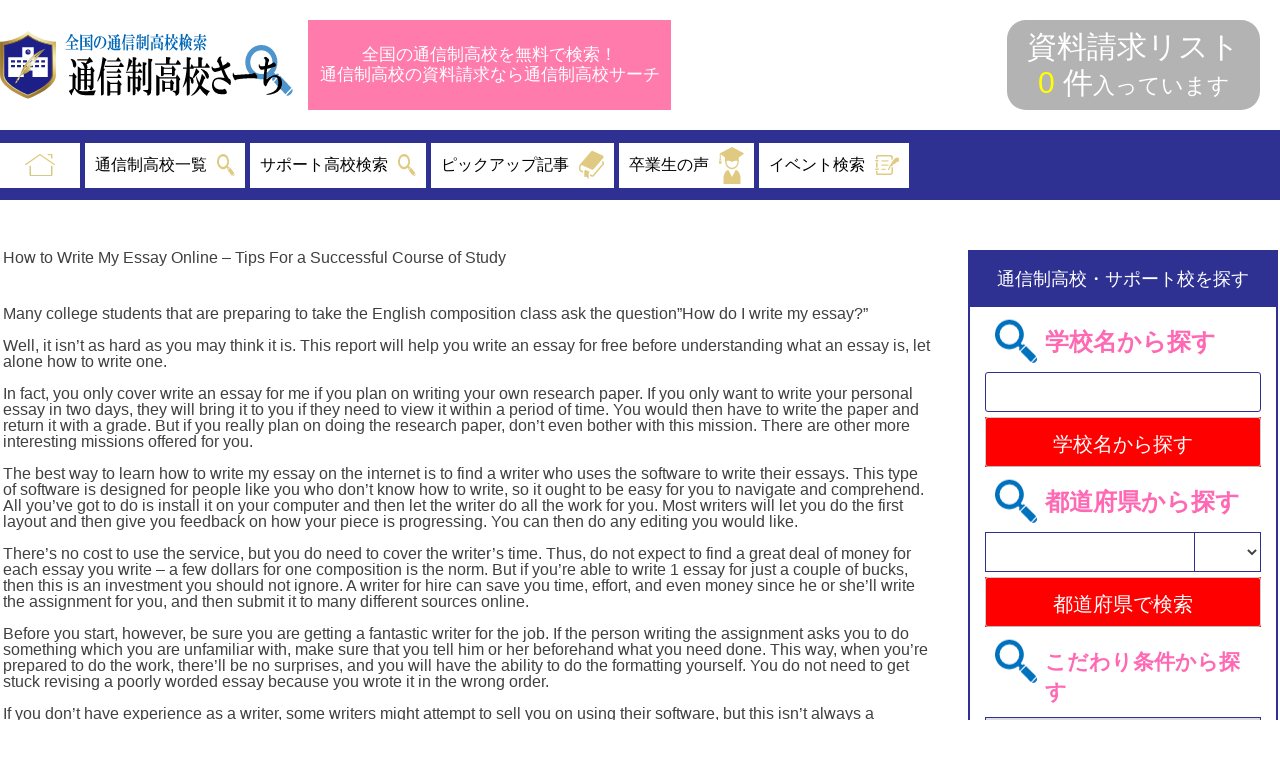

--- FILE ---
content_type: text/html; charset=UTF-8
request_url: https://tsuushin-siryousearch.com/uncategorized/2021/02/20/4829/
body_size: 12757
content:
<!doctype html>
<html lang="ja"
	prefix="og: https://ogp.me/ns#" >
<head>
	<meta charset="UTF-8">
	<meta name="viewport" content="width=device-width, initial-scale=1">
    <script src="//code.jquery.com/jquery-3.4.1.min.js"></script>
    <script src="//cdn.jsdelivr.net/npm/viewport-extra@1.0.3/dist/viewport-extra.min.js"></script>

    <script>
        var ua = navigator.userAgent

        var sp = (ua.indexOf('iPhone') > 0 || ua.indexOf('Android') > 0 && ua.indexOf('Mobile') > 0)
        var tab = (!sp && (ua.indexOf('iPad') > 0 || ua.indexOf('Android') > 0))

        if (tab) new ViewportExtra(1024);
    </script>
	<link rel="profile" href="https://gmpg.org/xfn/11">

	<title>How to Write My Essay Online – Tips For a Successful Course of Study | Tsushin</title>

<!-- All in One SEO Pack Pro 3.3.4 by Michael Torbert of Semper Fi Web Design[679,776] -->
<!-- デバッグ用文字列: ELAOCIG/JLQCSY4X0IWR4VHGXDC -->
<script type="application/ld+json" class="aioseop-schema">{"@context":"https://schema.org","@graph":[{"@type":"Organization","@id":"https://tsuushin-siryousearch.com/#organization","url":"https://tsuushin-siryousearch.com/","name":"Tsushin","sameAs":[]},{"@type":"WebSite","@id":"https://tsuushin-siryousearch.com/#website","url":"https://tsuushin-siryousearch.com/","name":"Tsushin","publisher":{"@id":"https://tsuushin-siryousearch.com/#organization"}},{"@type":"WebPage","@id":"https://tsuushin-siryousearch.com/uncategorized/2021/02/20/4829/#webpage","url":"https://tsuushin-siryousearch.com/uncategorized/2021/02/20/4829/","inLanguage":"ja","name":"How to Write My Essay Online &#8211; Tips For a Successful Course of Study","isPartOf":{"@id":"https://tsuushin-siryousearch.com/#website"},"datePublished":"2021-02-20T02:02:43+00:00","dateModified":"2021-02-22T10:44:59+00:00"},{"@type":"Article","@id":"https://tsuushin-siryousearch.com/uncategorized/2021/02/20/4829/#article","isPartOf":{"@id":"https://tsuushin-siryousearch.com/uncategorized/2021/02/20/4829/#webpage"},"author":{"@id":"https://tsuushin-siryousearch.com/author/test/#author"},"headline":"How to Write My Essay Online &#8211; Tips For a Successful Course of Study","datePublished":"2021-02-20T02:02:43+00:00","dateModified":"2021-02-22T10:44:59+00:00","commentCount":0,"mainEntityOfPage":{"@id":"https://tsuushin-siryousearch.com/uncategorized/2021/02/20/4829/#webpage"},"publisher":{"@id":"https://tsuushin-siryousearch.com/#organization"},"articleSection":""},{"@type":"Person","@id":"https://tsuushin-siryousearch.com/author/test/#author","name":"\u30b5\u30a4\u30c8\u30c7\u30d5\u30a9\u30eb\u30c8","sameAs":[],"image":{"@type":"ImageObject","@id":"https://tsuushin-siryousearch.com/#personlogo","url":"https://secure.gravatar.com/avatar/b642b4217b34b1e8d3bd915fc65c4452?s=96&d=mm&r=g","width":96,"height":96,"caption":"\u30b5\u30a4\u30c8\u30c7\u30d5\u30a9\u30eb\u30c8"}}]}</script>
<link rel="canonical" href="https://tsuushin-siryousearch.com/uncategorized/2021/02/20/4829/" />
<meta property="og:type" content="article" />
<meta property="og:title" content="How to Write My Essay Online – Tips For a Successful Course of Study | Tsushin" />
<meta property="og:description" content="Many college students that are preparing to take the English composition class ask the question&quot;How do I write my essay?&quot; Well, it isn&#039;t as hard as you may think it is. This report will" />
<meta property="og:url" content="https://tsuushin-siryousearch.com/uncategorized/2021/02/20/4829/" />
<meta property="og:site_name" content="Tsushin" />
<meta property="og:image" content="https://tsuushin-siryousearch.com/wp-content/uploads/logo.png" />
<meta property="article:published_time" content="2021-02-20T02:02:43Z" />
<meta property="article:modified_time" content="2021-02-22T10:44:59Z" />
<meta property="og:image:secure_url" content="https://tsuushin-siryousearch.com/wp-content/uploads/logo.png" />
<meta name="twitter:card" content="summary" />
<meta name="twitter:title" content="How to Write My Essay Online – Tips For a Successful Course of Study |" />
<meta name="twitter:description" content="Many college students that are preparing to take the English composition class ask the question&quot;How do I write my essay?&quot; Well, it isn&#039;t as hard as you may think it is. This report will" />
<meta name="twitter:image" content="https://tsuushin-siryousearch.com/wp-content/uploads/logo.png" />
<!-- All in One SEO Pack Pro -->
<link rel='dns-prefetch' href='//s.w.org' />
<link rel="alternate" type="application/rss+xml" title="Tsushin &raquo; フィード" href="https://tsuushin-siryousearch.com/feed/" />
<link rel="alternate" type="application/rss+xml" title="Tsushin &raquo; コメントフィード" href="https://tsuushin-siryousearch.com/comments/feed/" />
<link rel="alternate" type="application/rss+xml" title="Tsushin &raquo; How to Write My Essay Online &#8211; Tips For a Successful Course of Study のコメントのフィード" href="https://tsuushin-siryousearch.com/uncategorized/2021/02/20/4829/feed/" />
		<script type="text/javascript">
			window._wpemojiSettings = {"baseUrl":"https:\/\/s.w.org\/images\/core\/emoji\/12.0.0-1\/72x72\/","ext":".png","svgUrl":"https:\/\/s.w.org\/images\/core\/emoji\/12.0.0-1\/svg\/","svgExt":".svg","source":{"concatemoji":"https:\/\/tsuushin-siryousearch.com\/wp-includes\/js\/wp-emoji-release.min.js?ver=5.3.20"}};
			!function(e,a,t){var n,r,o,i=a.createElement("canvas"),p=i.getContext&&i.getContext("2d");function s(e,t){var a=String.fromCharCode;p.clearRect(0,0,i.width,i.height),p.fillText(a.apply(this,e),0,0);e=i.toDataURL();return p.clearRect(0,0,i.width,i.height),p.fillText(a.apply(this,t),0,0),e===i.toDataURL()}function c(e){var t=a.createElement("script");t.src=e,t.defer=t.type="text/javascript",a.getElementsByTagName("head")[0].appendChild(t)}for(o=Array("flag","emoji"),t.supports={everything:!0,everythingExceptFlag:!0},r=0;r<o.length;r++)t.supports[o[r]]=function(e){if(!p||!p.fillText)return!1;switch(p.textBaseline="top",p.font="600 32px Arial",e){case"flag":return s([127987,65039,8205,9895,65039],[127987,65039,8203,9895,65039])?!1:!s([55356,56826,55356,56819],[55356,56826,8203,55356,56819])&&!s([55356,57332,56128,56423,56128,56418,56128,56421,56128,56430,56128,56423,56128,56447],[55356,57332,8203,56128,56423,8203,56128,56418,8203,56128,56421,8203,56128,56430,8203,56128,56423,8203,56128,56447]);case"emoji":return!s([55357,56424,55356,57342,8205,55358,56605,8205,55357,56424,55356,57340],[55357,56424,55356,57342,8203,55358,56605,8203,55357,56424,55356,57340])}return!1}(o[r]),t.supports.everything=t.supports.everything&&t.supports[o[r]],"flag"!==o[r]&&(t.supports.everythingExceptFlag=t.supports.everythingExceptFlag&&t.supports[o[r]]);t.supports.everythingExceptFlag=t.supports.everythingExceptFlag&&!t.supports.flag,t.DOMReady=!1,t.readyCallback=function(){t.DOMReady=!0},t.supports.everything||(n=function(){t.readyCallback()},a.addEventListener?(a.addEventListener("DOMContentLoaded",n,!1),e.addEventListener("load",n,!1)):(e.attachEvent("onload",n),a.attachEvent("onreadystatechange",function(){"complete"===a.readyState&&t.readyCallback()})),(n=t.source||{}).concatemoji?c(n.concatemoji):n.wpemoji&&n.twemoji&&(c(n.twemoji),c(n.wpemoji)))}(window,document,window._wpemojiSettings);
		</script>
		<style type="text/css">
img.wp-smiley,
img.emoji {
	display: inline !important;
	border: none !important;
	box-shadow: none !important;
	height: 1em !important;
	width: 1em !important;
	margin: 0 .07em !important;
	vertical-align: -0.1em !important;
	background: none !important;
	padding: 0 !important;
}
</style>
	<link rel='stylesheet' id='wp-block-library-css'  href='https://tsuushin-siryousearch.com/wp-includes/css/dist/block-library/style.min.css?ver=5.3.20' type='text/css' media='all' />
<link rel='stylesheet' id='wp-pagenavi-css'  href='https://tsuushin-siryousearch.com/wp-content/plugins/wp-pagenavi/pagenavi-css.css?ver=2.70' type='text/css' media='all' />
<link rel='stylesheet' id='search-filter-plugin-styles-css'  href='https://tsuushin-siryousearch.com/wp-content/plugins/search-filter-pro/public/assets/css/search-filter.min.css?ver=2.4.6' type='text/css' media='all' />
<link rel='stylesheet' id='tsuushin-style-css'  href='https://tsuushin-siryousearch.com/wp-content/themes/tsuushin/style.css?ver=5.3.20' type='text/css' media='all' />
<script type='text/javascript' src='https://tsuushin-siryousearch.com/wp-includes/js/jquery/jquery.js?ver=1.12.4-wp'></script>
<script type='text/javascript' src='https://tsuushin-siryousearch.com/wp-includes/js/jquery/jquery-migrate.min.js?ver=1.4.1'></script>
<script type='text/javascript'>
/* <![CDATA[ */
var SF_LDATA = {"ajax_url":"https:\/\/tsuushin-siryousearch.com\/wp-admin\/admin-ajax.php","home_url":"https:\/\/tsuushin-siryousearch.com\/"};
/* ]]> */
</script>
<script type='text/javascript' src='https://tsuushin-siryousearch.com/wp-content/plugins/search-filter-pro/public/assets/js/search-filter-build.min.js?ver=2.4.6'></script>
<script type='text/javascript' src='https://tsuushin-siryousearch.com/wp-content/plugins/search-filter-pro/public/assets/js/chosen.jquery.min.js?ver=2.4.6'></script>
<link rel='https://api.w.org/' href='https://tsuushin-siryousearch.com/wp-json/' />
<link rel="EditURI" type="application/rsd+xml" title="RSD" href="https://tsuushin-siryousearch.com/xmlrpc.php?rsd" />
<link rel="wlwmanifest" type="application/wlwmanifest+xml" href="https://tsuushin-siryousearch.com/wp-includes/wlwmanifest.xml" /> 
<link rel='prev' title='How to Write My Essay Online &#8211; Tips For a Successful Course of Study' href='https://tsuushin-siryousearch.com/uncategorized/2021/02/20/4849/' />
<link rel='next' title='Do You Want to Know How To Purchase Write Essay?' href='https://tsuushin-siryousearch.com/uncategorized/2021/02/20/4882/' />
<meta name="generator" content="WordPress 5.3.20" />
<link rel='shortlink' href='https://tsuushin-siryousearch.com/?p=4829' />
<link rel="alternate" type="application/json+oembed" href="https://tsuushin-siryousearch.com/wp-json/oembed/1.0/embed?url=https%3A%2F%2Ftsuushin-siryousearch.com%2Funcategorized%2F2021%2F02%2F20%2F4829%2F" />
<link rel="alternate" type="text/xml+oembed" href="https://tsuushin-siryousearch.com/wp-json/oembed/1.0/embed?url=https%3A%2F%2Ftsuushin-siryousearch.com%2Funcategorized%2F2021%2F02%2F20%2F4829%2F&#038;format=xml" />
<link rel="pingback" href="https://tsuushin-siryousearch.com/xmlrpc.php"><style type="text/css">.recentcomments a{display:inline !important;padding:0 !important;margin:0 !important;}</style>
	<!-- ▼ グロナビレスポンシブ meanMenu "C:\ProjectWeb\test\ResponsiveMenu\meanthemes-meanMenu-bfaa395" -->
	<!--link rel="stylesheet" href="https://tsuushin-siryousearch.com/wp-content/themes/tsuushin/assets/menu/meanmenu.min.css"-->
	<!-- ▲ グロナビレスポンシブ -->
	<!-- ▼ グロナビレスポンシブ HumbergerMenu "C:\ProjectWeb\test\ResponsiveMenu\HumbergerMenu" -->
	<link rel="stylesheet" href="https://tsuushin-siryousearch.com/wp-content/themes/tsuushin/assets/menu/styleHumberger.css">
	<!-- ▲ グロナビレスポンシブ -->

	<!--link rel="stylesheet" href="https://tsuushin-siryousearch.com/wp-content/themes/tsuushin/assets/css/entry.css"-->
	<link rel="stylesheet" href="https://tsuushin-siryousearch.com/wp-content/themes/tsuushin/assets/css/entry-750standard.css">
	<link rel="stylesheet" href="https://tsuushin-siryousearch.com/wp-content/themes/tsuushin/style-educon.css">
	<link rel="stylesheet" href="https://tsuushin-siryousearch.com/wp-content/themes/tsuushin/style-scitech.css">
</head>

<body class="post-template-default single single-post postid-4829 single-format-standard">
<div id="page" class="site">
<header id="header" class="active">
<!--header id="top-head" class="active"-->



    <div class="inner">
	<div id="mobile-head">


    <div class="top">
        <!--div class="inner"-->
            <h1 id="logo">
                <a href="/">
                    <img src="https://tsuushin-siryousearch.com/wp-content/themes/tsuushin/assets/img/common/logo.svg" alt="全国の通信制高校検索 通信制高校さーち">
                </a>
            </h1>
            <p class="listBtn">
                <a href="">
                    全国の通信制高校を無料で検索！<br/>
                    通信制高校の資料請求なら通信制高校サーチ
                </a>
            </p>
            <div class="hdCount">
                <p>
                    <a href="/shiryou-list/">
                    資料請求リスト<br/>
                    <span class="txt16 txtOrange cookie_counter">&nbsp;</span>&nbsp;<span class="txtOrange">件</span><span class="spNone">入っています</span>
                    </a>
                </p>
            </div>
        <!--/div-->
    </div>

		<div id="nav-toggle">
			<div>
				<span></span>
				<span></span>
				<span></span>
			</div>
		</div>
	</div>
    <!--nav id="globalNavi"-->
	<nav id="global-nav">
        <ul class="globalNavi_wrap">
                <li class="globalNavi_item globalNavi--icon">
                    <a href="/">
                    	<span class="disp749">トップ</span>
                      <img class="icon-home" src="https://tsuushin-siryousearch.com/wp-content/themes/tsuushin/assets/img/common/home.svg" alt="HOME" />
                    </a>
                </li>
                <li class="globalNavi_item globalNavi--icon globalNavi_item--green">
                    <a href="https://tsuushin-siryousearch.com/category/school/">
                                                通信制高校一覧
                        <img class="icon-search" src="https://tsuushin-siryousearch.com/wp-content/themes/tsuushin/assets/img/common/search.svg" alt="SEARCH" />
                    </a>
                </li>
                <li class="globalNavi_item globalNavi--icon globalNavi_item--green">
                    <a href="https://tsuushin-siryousearch.com/category/support/">
                        サポート高校検索
                        <img class="icon-search" src="https://tsuushin-siryousearch.com/wp-content/themes/tsuushin/assets/img/common/search.svg" alt="SEARCH" />
                    </a>
                </li>
                <!--li class="globalNavi_item globalNavi--icon globalNavi_item--green">
                    <a href="https://tsuushin-siryousearch.com/category/school/">
                        掲載校一覧
                        <img class="icon-school" src="https://tsuushin-siryousearch.com/wp-content/themes/tsuushin/assets/img/common/school.svg" alt="SCHOOL" />
                    </a>
                </li-->
                <li class="globalNavi_item globalNavi--icon globalNavi_item--green">
                    <a href="https://tsuushin-siryousearch.com/cpt_pickup/">
                        ピックアップ記事
                        <img class="icon-media" src="https://tsuushin-siryousearch.com/wp-content/themes/tsuushin/assets/img/common/media.svg" alt="MEDIA" />
                    </a>
                </li>
                <li class="globalNavi_item globalNavi--icon globalNavi_item--green">
                    <a href="https://tsuushin-siryousearch.com/cpt_voice/">卒業生の声
                        <img class="icon-media" src="https://tsuushin-siryousearch.com/wp-content/themes/tsuushin/assets/img/common/voice.svg" alt="VOICE" />
                    </a>
                </li>
                <li class="globalNavi_item globalNavi--icon globalNavi_item--green">
                    <a href="https://tsuushin-siryousearch.com/category/news/">
                        イベント検索
                        <img class="icon-media" src="https://tsuushin-siryousearch.com/wp-content/themes/tsuushin/assets/img/common/event.svg" alt="EVENT" />
                    </a>
                </li>
        </ul>
        <p class="disp749 hm-close">CLOSE</p>
    </nav>
    </div>



</header>

	<div id="content" class="site-content">
<!--記事の詳細(学校の詳細)-->
	<div id="primary" class="content-area">
		<main id="main" class="site-main">

		
<article id="post-4829" class="post-4829 post type-post status-publish format-standard hentry">
	<header class="entry-header">
		<h1 class="entry-title">How to Write My Essay Online &#8211; Tips For a Successful Course of Study</h1>	</header><!-- .entry-header -->

	
	<div class="entry-content">
		</p>
<h1>Many college students that are preparing to take the English composition class ask the question&#8221;How do I write my essay?&#8221;</h1>
</p>
<p> Well, it isn&#8217;t as hard as you may think it is.  This report will help you write an essay for free before understanding what an essay is, let alone how to write one.</p>
</p>
<p>In fact, you only cover write an essay for me if you plan on writing your own research paper. If you only want to write your personal essay in two days, they will bring it to you if they need to view it within a period of time. You would then have to write the paper and return it with a grade. But if you really plan on doing the research paper, don&#8217;t even bother with this mission. There are other more interesting missions offered for you.</p>
</p>
<p>The best way to learn how to write my essay on the internet is to find a writer who uses the software to write their essays. This type of software is designed for people like you who don&#8217;t know how to write, so it ought to be easy for you to navigate and comprehend. All you&#8217;ve got to do is install it on your computer and then let the writer do all the work for you. Most writers will let you do the first layout and then give you feedback on how your piece is progressing. You can then do any editing you would like.</p>
</p>
<p>There&#8217;s no cost to use the service, but you do need to cover the writer&#8217;s time. Thus, do not expect to find a great deal of money for each essay you write &#8211; a few dollars for one composition is the norm. But if you&#8217;re able to write 1 essay for just a couple of bucks, then this is an investment you should not ignore. A writer for hire can save you time, effort, and even money since he or she&#8217;ll write the assignment for you, and then submit it to many different sources online.</p>
</p>
<p>Before you start, however, be sure you are getting a fantastic writer for the job. If the person writing the assignment asks you to do something which you are unfamiliar with, make sure that you tell him or her beforehand what you need done. This way, when you&#8217;re prepared to do the work, there&#8217;ll be no surprises, and you will have the ability to do the formatting yourself. You do not need to get stuck revising a poorly worded essay because you wrote it in the wrong order.</p>
</p>
<p>If you don&#8217;t have experience as a writer, some writers might attempt to sell you on using their software, but this isn&#8217;t always a fantastic way to get your foot in the door. A good writer does not necessarily have to be expensive, and several times they don&#8217;t need to sell you on the idea of utilizing their software. Good writers are not necessarily the most expensive authors, and if you spend a bit more money you might not be dissatisfied with the final result. The best writers aren&#8217;t necessarily the most expensive, and if you pick a style that&#8217;s not to your taste, it may not cost that much.</p>
</p>
<p>To find a good writer, look for authors for hire online who specialize in academic composition. These writers know exactly how to write the type of essays required for a college diploma. They&#8217;ll write the mission in a way that ensures it is easy-to-read and includes all of the required information. Writing an essay can often be daunting, and several students feel as if they&#8217;re writing the assignment by themselves, without any help. With an academic writer, you will have someone who knows how to write the assignment properly and will do so with your student&#8217;s comfort and understanding.</p>
</p>
<p>Once you&#8217;ve selected an essay writer, check that they have a legitimate PO Box. It is quite important that your writer is a real person and that you have some way to verify this. Many writers try to hide behind a fake email address or bogus telephone number. This is a simple way to determine that they are not real people and can prevent additional problems after the job is complete. <a href="https://uk.payforessay.net/essay-writing">do my essay uk</a> You also want to check at the samples they offer. If you can&#8217;t locate a sample to meet your specifications in terms of formatting, then you should keep looking.</p>
	</div><!-- .entry-content -->

	</article><!-- #post-4829 -->

		</main><!-- #main -->
	</div><!-- #primary -->


<aside id="secondary" class="widget-area">
  <div class="rightbar">
      <div class="right_search border">
          <h1 class="small">通信制高校・サポート校を探す</h1>

          <div class="seatch_detail">
              <h2 class="ttlSec icoSearch"><span>学校名から探す</span></h2>


                          <form action="https://tsuushin-siryousearch.com/category/cate-school-search-acf/" method="post">
				<input name="p_command" value="p_name" type="hidden">
				<input name="p_data" value="" type="text">
                <div class="btn">
                    <input type="submit" value="学校名から探す">
                </div>
            </form>

          </div>


          <div class="seatch_detail">
              <h2 class="ttlSec icoSearch"><span>都道府県から探す</span></h2>

              				              <form action="https://tsuushin-siryousearch.com/category/cate-school-search-acf/" method="post">
                <div class="select">
					<input name="p_command" value="p_prefecture" type="hidden">
                    <select name="p_data" class="pulldown">
                        <option value=""></option>                        <option value="北海道">北海道</option>                        <option value="青森県">青森県</option>                        <option value="岩手県">岩手県</option>                        <option value="宮城県">宮城県</option>                        <option value="秋田県">秋田県</option>                        <option value="山形県">山形県</option>                        <option value="福島県">福島県</option>                        <option value="茨城県">茨城県</option>                        <option value="栃木県">栃木県</option>                        <option value="群馬県">群馬県</option>                        <option value="埼玉県">埼玉県</option>                        <option value="千葉県">千葉県</option>                        <option value="東京都">東京都</option>                        <option value="神奈川県">神奈川県</option>                        <option value="山梨県">山梨県</option>                        <option value="新潟県">新潟県</option>                        <option value="富山県">富山県</option>                        <option value="石川県">石川県</option>                        <option value="福井県">福井県</option>                        <option value="長野県">長野県</option>                        <option value="岐阜県">岐阜県</option>                        <option value="静岡県">静岡県</option>                        <option value="愛知県">愛知県</option>                        <option value="三重県">三重県</option>                        <option value="滋賀県">滋賀県</option>                        <option value="京都府">京都府</option>                        <option value="大阪府">大阪府</option>                        <option value="兵庫県">兵庫県</option>                        <option value="奈良県">奈良県</option>                        <option value="和歌山県">和歌山県</option>                        <option value="鳥取県">鳥取県</option>                        <option value="島根県">島根県</option>                        <option value="岡山県">岡山県</option>                        <option value="広島県">広島県</option>                        <option value="山口県">山口県</option>                        <option value="徳島県">徳島県</option>                        <option value="香川県">香川県</option>                        <option value="愛媛県">愛媛県</option>                        <option value="高知県">高知県</option>                        <option value="福岡県">福岡県</option>                        <option value="佐賀県">佐賀県</option>                        <option value="長崎県">長崎県</option>                        <option value="熊本県">熊本県</option>                        <option value="大分県">大分県</option>                        <option value="宮崎県">宮崎県</option>                        <option value="鹿児島県">鹿児島県</option>                        <option value="沖縄県">沖縄県</option>                    </select>
                </div>
                <div class="btn">
                  <input type="submit" value="都道府県で検索">
                </div>
              </form>
          </div>
          <div class="seatch_detail">
              <h2 class="ttlSec icoSearch"><span>こだわり条件から探す</span></h2>
              			<div><form data-sf-form-id='440' data-is-rtl='0' data-maintain-state='' data-results-url='https://tsuushin-siryousearch.com/?sfid=440' data-ajax-url='https://tsuushin-siryousearch.com/?sfid=440&amp;sf_data=results' data-ajax-form-url='https://tsuushin-siryousearch.com/?sfid=440&amp;sf_action=get_data&amp;sf_data=form' data-display-result-method='archive' data-use-history-api='1' data-template-loaded='0' data-lang-code='' data-ajax='1' data-ajax-data-type='html' data-ajax-target='#main' data-ajax-pagination-type='normal' data-ajax-links-selector='.pagination a' data-update-ajax-url='1' data-only-results-ajax='1' data-scroll-to-pos='0' data-init-paged='1' data-auto-update='' action='https://tsuushin-siryousearch.com/?sfid=440' method='post' class='searchandfilter' id='search-filter-form-440' autocomplete='off' data-instance-count='1'><ul><li class="sf-field-post-meta-acf_school_tag" data-sf-field-name="_sfm_acf_school_tag" data-sf-field-type="post_meta" data-sf-field-input-type="select" data-sf-meta-type="choice">		<label>
				<select name="_sfm_acf_school_tag[]" class="sf-input-select" title="">
			
						<option class="sf-level-0 sf-item-0 sf-option-active" selected="selected" data-sf-depth="0" value="">選択してください</option>
						<option class="sf-level-0 " data-sf-count="-1" data-sf-depth="0" value="IT・プログラミング・ゲームの勉強">IT・プログラミング・ゲームの勉強</option>
						<option class="sf-level-0 " data-sf-count="-1" data-sf-depth="0" value="アニメ・イラスト・声優・マンガの勉強">アニメ・イラスト・声優・マンガの勉強</option>
						<option class="sf-level-0 " data-sf-count="-1" data-sf-depth="0" value="インターネット学習">インターネット学習</option>
						<option class="sf-level-0 " data-sf-count="-1" data-sf-depth="0" value="スポーツとの両立">スポーツとの両立</option>
						<option class="sf-level-0 " data-sf-count="-1" data-sf-depth="0" value="ファッション・美容の勉強">ファッション・美容の勉強</option>
						<option class="sf-level-0 " data-sf-count="-1" data-sf-depth="0" value="メンタルサポート">メンタルサポート</option>
						<option class="sf-level-0 " data-sf-count="-1" data-sf-depth="0" value="動物の勉強">動物の勉強</option>
						<option class="sf-level-0 " data-sf-count="-1" data-sf-depth="0" value="医療・介護・保育の勉強">医療・介護・保育の勉強</option>
						<option class="sf-level-0 " data-sf-count="-1" data-sf-depth="0" value="合宿での集中スクーリング">合宿での集中スクーリング</option>
						<option class="sf-level-0 " data-sf-count="-1" data-sf-depth="0" value="大学進学対策">大学進学対策</option>
						<option class="sf-level-0 " data-sf-count="-1" data-sf-depth="0" value="少人数制・個別">少人数制・個別</option>
						<option class="sf-level-0 " data-sf-count="-1" data-sf-depth="0" value="毎日登校可能">毎日登校可能</option>
						<option class="sf-level-0 " data-sf-count="-1" data-sf-depth="0" value="芸能・音楽・ダンスの勉強">芸能・音楽・ダンスの勉強</option>
						<option class="sf-level-0 " data-sf-count="-1" data-sf-depth="0" value="語学・留学">語学・留学</option>
						<option class="sf-level-0 " data-sf-count="-1" data-sf-depth="0" value="調理・パティシエの勉強">調理・パティシエの勉強</option>
						<option class="sf-level-0 " data-sf-count="-1" data-sf-depth="0" value="資格取得">資格取得</option>
						<option class="sf-level-0 " data-sf-count="-1" data-sf-depth="0" value="通信制から全日・定時への転籍">通信制から全日・定時への転籍</option>
						<option class="sf-level-0 " data-sf-count="-1" data-sf-depth="0" value="高卒認定資格の取得">高卒認定資格の取得</option>
					</select>
		</label>		</li><li class="sf-field-submit" data-sf-field-name="submit" data-sf-field-type="submit" data-sf-field-input-type=""><input type="submit" name="_sf_submit" value="こだわり条件で検索"></li></ul></form></div>
          </div>

      </div>
      <!-- ◆共通バナー -->

      <div class="right_search">
            <div class="banner-wrapper">
				                  <div class="banner"><img width="300" height="150" src="https://tsuushin-siryousearch.com/wp-content/uploads/ad-image-005.jpg" class="attachment-large size-large" alt="" /></div>
              	                  <div class="banner"><img width="300" height="150" src="https://tsuushin-siryousearch.com/wp-content/uploads/ad-image-006.jpg" class="attachment-large size-large" alt="" /></div>
              	                  <div class="banner"><img width="300" height="150" src="https://tsuushin-siryousearch.com/wp-content/uploads/ad-image-007.jpg" class="attachment-large size-large" alt="" /></div>
              	                  <div class="banner"><img width="300" height="150" src="https://tsuushin-siryousearch.com/wp-content/uploads/ad-image-008.jpg" class="attachment-large size-large" alt="" /></div>
              	            </div>
      </div>

      <!-- ◆資料請求リスト -->
      <!-- <div class="right_search border">
        <section id="requestBox" style="display: block;">
            <h2>
                <img src="https://igakubu-guide.com/wp/wp-content/themes/igakubu/images/common/left_ttl_shiryo_list.gif" alt="資料請求リスト" class="ttlListleft">
            </h2>
            <div class="requestBoxInr clearfix">
                <p class="listCount"><span class="txtRed txt16 cookie_counter">0</span><span class="txtRed">件</span>入っています</p>
                <ul class="cartList"></ul>
                <p class="txtC">
                    <a href="https://igakubu-guide.com/order_shiryo/" onclick="listExist(this,'formBtn', 'formBtn_main','');return false;" class="disabledLink">
                        <img src="https://igakubu-guide.com/wp/wp-content/themes/igakubu/images/common/btn_shiryo_go_disabled.gif" alt="資料請求をする" class="btnGoForm">
                    </a>
                </p>
            </div>
        </section>
      </div> -->

      <div class="right_search attention">
	      <div class="border">
	          <h1>注目の通信制高校</h1>
	          <div class="attention_school">
	              	                  <ul class="tileLink">
	                      	                            <li>
	                                <input id="LaberRel-86" class="sf-input-checkbox" type="checkbox" name="check-select" data-id="86">
	                                <label class="sf-label-checkbox" for="LaberRel-86">北海道予備校</label>
	                            </li>
	                      	                            <li>
	                                <input id="LaberRel-222" class="sf-input-checkbox" type="checkbox" name="check-select" data-id="222">
	                                <label class="sf-label-checkbox" for="LaberRel-222">サンプル高等学校 </label>
	                            </li>
	                      	                            <li>
	                                <input id="LaberRel-98" class="sf-input-checkbox" type="checkbox" name="check-select" data-id="98">
	                                <label class="sf-label-checkbox" for="LaberRel-98">青森予備校</label>
	                            </li>
	                      	                            <li>
	                                <input id="LaberRel-89" class="sf-input-checkbox" type="checkbox" name="check-select" data-id="89">
	                                <label class="sf-label-checkbox" for="LaberRel-89">沖縄予備校</label>
	                            </li>
	                      	                            <li>
	                                <input id="LaberRel-74" class="sf-input-checkbox" type="checkbox" name="check-select" data-id="74">
	                                <label class="sf-label-checkbox" for="LaberRel-74">参考投稿</label>
	                            </li>
	                      	                  </ul>
	              	          </div>
	      </div>
	      <p class="ano aleft">▲ チェックで追加できます。</p>
      </div>

      <!--div class="right_search border pickup"-->
      <div id="Pickup" class="right_search">
	      <div class="border">
	          <h1>ピックアップ記事</h1>
	          <div id="kodawariSearch" class="contentMiddle">
	              	                  <ul class="tileLink">
	                      	                          <li>
				                  <a href="https://tsuushin-siryousearch.com/cpt_pickup/%e9%9d%92%e6%a3%ae%e9%ab%98%e6%a0%a1%e3%81%ae%e3%83%94%e3%83%83%e3%82%af%e3%82%a2%e3%83%83%e3%83%97/">
	                                <span>青森高校のピックアップ</span>
	                              </a>
	                          </li>
	                      	                          <li>
				                  <a href="https://tsuushin-siryousearch.com/cpt_pickup/%e6%84%9b%e7%9f%a5%e9%ab%98%e6%a0%a1%e3%81%ae%e3%83%94%e3%83%83%e3%82%af%e3%82%a2%e3%83%83%e3%83%97/">
	                                <span>愛知高校のピックアップ</span>
	                              </a>
	                          </li>
	                      	                          <li>
				                  <a href="https://tsuushin-siryousearch.com/cpt_pickup/%e5%a4%a7%e9%98%aa%e3%83%94%e3%83%83%e3%82%af%e3%82%a2%e3%83%83%e3%83%97/">
	                                <span>大阪ピックアップ</span>
	                              </a>
	                          </li>
	                      	                          <li>
				                  <a href="https://tsuushin-siryousearch.com/cpt_pickup/%e6%b2%96%e7%b8%84%e9%ab%98%e6%a0%a1%e3%83%94%e3%83%83%e3%82%af%e3%82%a2%e3%83%83%e3%83%97/">
	                                <span>沖縄高校ピックアップ</span>
	                              </a>
	                          </li>
	                      	                          <li>
				                  <a href="https://tsuushin-siryousearch.com/cpt_pickup/%e3%83%94%e3%83%83%e3%82%af%e3%82%a2%e3%83%83%e3%83%97%e8%a8%98%e4%ba%8b%e3%80%80%e8%a9%a6%e3%81%97%ef%bc%91/">
	                                <span>ピックアップ記事　試し１</span>
	                              </a>
	                          </li>
	                      	                  </ul>
	              	          </div>
	      </div>
      </div>

      <div class="right_search">
            <div class="banner-wrapper">
				                  <div class="banner"><img width="300" height="150" src="https://tsuushin-siryousearch.com/wp-content/uploads/ad-image-009.jpg" class="attachment-large size-large" alt="" /></div>
              	                  <div class="banner"><img width="300" height="150" src="https://tsuushin-siryousearch.com/wp-content/uploads/ad-image-010.jpg" class="attachment-large size-large" alt="" /></div>
              	                  <div class="banner"><img width="300" height="150" src="https://tsuushin-siryousearch.com/wp-content/uploads/ad-image-011.jpg" class="attachment-large size-large" alt="" /></div>
              	                  <div class="banner"><img width="300" height="150" src="https://tsuushin-siryousearch.com/wp-content/uploads/ad-image-012.jpg" class="attachment-large size-large" alt="" /></div>
              	            </div>
      </div>
  </div>
</aside><!-- #secondary -->

	</div><!-- #content -->

	<footer id="footer" class="site-footer">

		<div id="footerFix" class="disp640 clearfix">
			<p class="count"><span class="img"><a href="/shiryou-list/"><img src="https://tsuushin-siryousearch.com/wp-content/themes/tsuushin/assets/img/common/file.svg" alt="" /></span>
            資料請求リスト<span class="txt16 txtYellow cookie_counter"></span><span class="txtYellow">件入っています</span>　≫</a></p>
    		<!--p class="search-p"><a href="https://tsuushin-siryousearch.com/#SearchPrefecture">都道府県別検索</a></p-->
    		<!--p class="search-c"><a href="https://tsuushin-siryousearch.com/#SearchConditions">絞り込み検索</a></p-->
		</div>

		<p class="back-top scroll-trigger" data-target="content">
			サイト上部へ
		</p>
		<div class="inner">
			<div class="box left-box">
				<p>XXXXXXXXXXXXXXXXXXXXXX</p>
			</div>
			<div class="box center-box">
				<nav>
					<ul>
						<li><a href="">サイト情報</a></li>
						<li><a href="https://tsuushin-siryousearch.com">ホーム</a></li>
						<li><a href="https://tsuushin-siryousearch.com/company/">運営会社情報</a></li>
						<li><a href="https://tsuushin-siryousearch.com/?page_id=3">プライバシーポリシー</a></li>
						<li><a href="https://tsuushin-siryousearch.com/home/">掲載に関するお問い合わせ</a></li>
					</ul>
					<ul>
						<li><a href="https://tsuushin-siryousearch.com/home/">利用規約</a></li>
						<li><a href="https://tsuushin-siryousearch.com/home/">サイトマップ</a></li>
					</ul>
				</nav>
			</div>

			<div class="box left-box left-box-fixed hide749">
				<form role="search" method="get" class="search-form" action="https://tsuushin-siryousearch.com/">
				<label>
					<span class="screen-reader-text">検索:</span>
					<input type="search" class="search-field" placeholder="検索&hellip;" value="" name="s" />
				</label>
				<input type="submit" class="search-submit" value="検索" />
			</form>				<h1><img src="https://tsuushin-siryousearch.com/wp-content/themes/tsuushin/assets/img/common/logo.svg" alt="全国の通信制高校検索 通信制高校さーち"></h1>
				<div class="hdCount">
          			<p>
						<span class="img">
							<img src="https://tsuushin-siryousearch.com/wp-content/themes/tsuushin/assets/img/common/file.svg" alt="" />
						</span>
            資料請求リスト<span class="txt16 txtYellow cookie_counter"></span><span class="txtYellow">件</span><span>入っています</span>
					</p>
					<p><a href="/shiryou-list/">資料請求する（無料）</a></p>
        		</div>
			</div>

		</div>
		<p id="copy">
			Copyright © 2019 educon Co.,Ltd. , All Rights Reserved.			
		</p>
	</footer><!-- #colophon -->
</div><!-- #page -->

<script type='text/javascript' src='https://tsuushin-siryousearch.com/wp-includes/js/jquery/ui/core.min.js?ver=1.11.4'></script>
<script type='text/javascript' src='https://tsuushin-siryousearch.com/wp-includes/js/jquery/ui/datepicker.min.js?ver=1.11.4'></script>
<script type='text/javascript'>
jQuery(document).ready(function(jQuery){jQuery.datepicker.setDefaults({"closeText":"\u9589\u3058\u308b","currentText":"\u4eca\u65e5","monthNames":["1\u6708","2\u6708","3\u6708","4\u6708","5\u6708","6\u6708","7\u6708","8\u6708","9\u6708","10\u6708","11\u6708","12\u6708"],"monthNamesShort":["1\u6708","2\u6708","3\u6708","4\u6708","5\u6708","6\u6708","7\u6708","8\u6708","9\u6708","10\u6708","11\u6708","12\u6708"],"nextText":"\u6b21","prevText":"\u524d","dayNames":["\u65e5\u66dc\u65e5","\u6708\u66dc\u65e5","\u706b\u66dc\u65e5","\u6c34\u66dc\u65e5","\u6728\u66dc\u65e5","\u91d1\u66dc\u65e5","\u571f\u66dc\u65e5"],"dayNamesShort":["\u65e5","\u6708","\u706b","\u6c34","\u6728","\u91d1","\u571f"],"dayNamesMin":["\u65e5","\u6708","\u706b","\u6c34","\u6728","\u91d1","\u571f"],"dateFormat":"MM d, yy","firstDay":1,"isRTL":false});});
</script>
<script type='text/javascript' src='https://tsuushin-siryousearch.com/wp-content/themes/tsuushin/js/navigation.js?ver=20151215'></script>
<script type='text/javascript' src='https://tsuushin-siryousearch.com/wp-content/themes/tsuushin/js/skip-link-focus-fix.js?ver=20151215'></script>
<script type='text/javascript' src='https://tsuushin-siryousearch.com/wp-includes/js/comment-reply.min.js?ver=5.3.20'></script>
<script type='text/javascript' src='https://tsuushin-siryousearch.com/wp-includes/js/wp-embed.min.js?ver=5.3.20'></script>
<script src="https://tsuushin-siryousearch.com/wp-content/themes/tsuushin/assets/js/libs.js"></script>
<script src="//cdnjs.cloudflare.com/ajax/libs/gsap/2.0.2/TweenMax.min.js"></script>
<!--script src="https://tsuushin-siryousearch.com/wp-content/themes/tsuushin/assets/js/entry.js"></script-->

<script src="https://cdn.jsdelivr.net/npm/js-cookie@2/src/js.cookie.min.js"></script>
<!--script type="text/javascript" src="https://tsuushin-siryousearch.com/wp-content/themes/tsuushin'/assets/js/js.cookie.js"></script-->

	<script>
	jQuery(function ($) {


			// ▼ グロナビレスポンシブ HumbergerMenu
			// -------------------------------------------------------------------------------------------
			// HumbergerMenu
			var $header = $('#header');

			// Nav Fixed
		//	$(window).scroll(function() {
		//		if ($(window).scrollTop() > 400) {
		//			$header.addClass('fixed');
		//		} else {
		//			$header.removeClass('fixed');
		//		}
		//	});

			// Nav Toggle Button
			$('#nav-toggle, .hm-close').click(function(){
				$header.toggleClass('open');
			});
			// -------------------------------------------------------------------------------------------
			// ▲ グロナビレスポンシブ


			// ▼ js-cookie
			// -------------------------------------------------------------------------------------------
				const strCookieName = 'educon_tsushin_highschool_document_request';
				const strDomain = 'tsuushin-siryousearch.com';

				// 初期化時
				statusApplyButtonAndCounter();

				// クリックハンドラ
				$('.apply-btn').on('click',function(){
//					var strCookie = Cookies.get(strCookieName, { path: '/', domain: strDomain });

					var strID = $(this).attr('data-id');
					// 保存
					saveCookie(strID);
console.log(strID);

					// ボタンの状態を変更
				//	$(this).addClass('selected');
				//	$(this).children('p').html('登録済み');
					// 1ページに複数存在することがるので、一括で制御する
					statusApplyButtonAndCounter();
				});
				$('.delete-btn').on('click',function(){
//					var strCookie = Cookies.get(strCookieName, { path: '/', domain: strDomain });

					var strID = $(this).attr('data-id');
					// 保存
					removeCookie(strID);
console.log(strID);
					// ボタンの状態を変更
					statusApplyButtonAndCounter();


					// 削除ボタンは「資料請求する（無料）」に変更
					// jQueryで変更しても、そのあとのイベントが正しく出ない
				//	$(this).removeClass('delete-btn');
				//	$(this).addClass('apply-btn');
				//	$(this).children('p').html('削除しました。');

					// http://tsuushin-siryousearch.com/shiryou-list/ をリフレッシュしたほうが良い
					location.reload();

				});

				// チェックボックスをチェックしたら発動
				$('input[name="check-select"]').change(function() {
console.log('check-select=');
					var strID = $(this).attr('data-id');
					// もしチェックが入ったら
					if ($(this).prop('checked')) {
console.log('check-select -> cheched');
						saveCookie(strID);
					} else {
console.log('check-select -> uncheck');

						// テキストをリセット
						removeCookie(strID);
					}
					// ボタンの状態を変更
					statusApplyButtonAndCounter();

				});



				// Cookieへの格納はカンマで区切った文字列とする
				// get_posts()のパラメータがcsv
				// Cookieを登録する
				function removeCookie(r_id) {
					var strCookie = Cookies.get(strCookieName, { path: '/', domain: strDomain });
console.log('removeCookie=' + strCookie);
					if(strCookie.length){
						var arrayCookie = strCookie.split(',');
console.log('removeCookie arrayCookie before=' + arrayCookie);
						if($.inArray(r_id,arrayCookie) >= 0){
							// 位置を検出
							var fRemove = false;
							for(i=0; i<arrayCookie.length; i++){
							    if(arrayCookie[i] == r_id){
									fRemove = true;
									break;
							    }
							}
							// 削除
							if(fRemove) arrayCookie.splice(i, 1);
console.log('removeCookie arrayCookie after=' + arrayCookie);
						}
						if(arrayCookie.length > 0){
							str = arrayCookie.join(',');
			     			Cookies.set(strCookieName, str, { expires: 7, path: '/', domain: strDomain });
console.log('removeCookie=' + str);
						}
						else{
							// ない場合　削除
							Cookies.remove(strCookieName, { path: '/', domain: strDomain });
console.log('removeCookie=Clear');
						}
					}
				}
				// Cookieに登録する
				function saveCookie(r_id) {
					var strCookie = Cookies.get(strCookieName, { path: '/', domain: strDomain });
console.log('saveCookie=' + strCookie);

					// Cookieの存在を確認
					if(strCookie && strCookie.length > 0){
						var arrayCookie = strCookie.split(',');
console.log('arrayCookie=' + arrayCookie);
						if($.inArray(r_id,arrayCookie) == -1){
							// Cookieにない場合は登録
			     			Cookies.set(strCookieName, strCookie + ',' + r_id, { expires: 7, path: '/', domain: strDomain });
						}
					}
					else{
						// なにもない場合は登録
		     			Cookies.set(strCookieName, r_id, { expires: 7, path: '/', domain: strDomain });
					}
				}

				// Cookieに登録済みのボタンを「登録済み」に変更する
				
				function statusApplyButtonAndCounter() {

					// ひとまずすべてを初期状態に
					var objBtn = $('apply-btn');
					objBtn.removeClass('selected');
					objBtn.children('p').html('資料請求する（無料）');

					var strCookie = Cookies.get(strCookieName, { path: '/', domain: strDomain });
					if(strCookie && strCookie.length > 0){
						var arrayCookie = strCookie.split(',');
						if(arrayCookie.length > 0){
							for(i=0; i<arrayCookie.length; i++){
								// ボタンの状態を変更
console.log('statusApplyButtonAndCounter=' + arrayCookie[i]);
								var objBtn = $('.apply-btn[data-id='+ arrayCookie[i] +']');
								objBtn.addClass('selected');
								objBtn.children('p').html('登録済み');
							}
						}
						$('.cookie_counter').html(arrayCookie.length);
						// イベント発生可能にする
						$('.cookie_counter').parent().removeClass('no-event');
					}
					else{
						$('.cookie_counter').html(0);
						// イベント発生できなくする
						$('.cookie_counter').parent().addClass('no-event');
					}
					
					
				}


			
			// -------------------------------------------------------------------------------------------
			// ▲ js-cookie


			// ▼ 地方＋都道府県　アコーデオン
			// -------------------------------------------------------------------------------------------
				// クリックハンドラ
				$('.click-acoodion').on('click',function(){
					$(this).parent().next().slideToggle();
				});
			// -------------------------------------------------------------------------------------------
			// ▲ アコーデオン



	// -------------------------------------------------------------------------------------------
	});
	</script>

</body>
</html>


--- FILE ---
content_type: text/css
request_url: https://tsuushin-siryousearch.com/wp-content/themes/tsuushin/style-educon.css
body_size: 156
content:
@charset "utf-8";
/*
	style-educon.css
*/
/*-------------------------------------------------------------------------*/
/* スマホ */
@media screen and (max-width: 749px) {/* ■■■ 【ブレークポイント】 ■■■ */
}
@media (max-width: 480px) { 
}


--- FILE ---
content_type: image/svg+xml
request_url: https://tsuushin-siryousearch.com/wp-content/themes/tsuushin/assets/img/common/event.svg
body_size: 501
content:
<svg xmlns="http://www.w3.org/2000/svg" viewBox="0 0 27.98 23.78"><defs><style>.cls-1{fill:#e0ca82;}</style></defs><title>アセット 6</title><g id="レイヤー_2" data-name="レイヤー 2"><g id="レイヤー_1-2" data-name="レイヤー 1"><path class="cls-1" d="M1,7.81H3.41a1,1,0,0,0,0-1.94H1A1,1,0,0,0,1,7.81Z"/><rect class="cls-1" x="1.2" y="8.83" width="1.82" height="6.13"/><path class="cls-1" d="M4.38,16.94a1,1,0,0,0-1-1H1a1,1,0,0,0,0,1.94H3.41A1,1,0,0,0,4.38,16.94Z"/><rect class="cls-1" x="7.34" y="6.34" width="8.18" height="1.36"/><rect class="cls-1" x="7.34" y="11.34" width="8.18" height="1.36"/><rect class="cls-1" x="7.34" y="16.34" width="5" height="1.36"/><path class="cls-1" d="M3,2.2a.38.38,0,0,1,.38-.38H17.25a1.67,1.67,0,0,1,1.67,1.67V6.74a21.71,21.71,0,0,1,1.82-2.37V3.48A3.48,3.48,0,0,0,17.25,0H3.4A2.2,2.2,0,0,0,1.2,2.2V4.85H3Z"/><path class="cls-1" d="M18.92,15V20.3A1.67,1.67,0,0,1,17.25,22H3.4A.38.38,0,0,1,3,21.58V18.93H1.2v2.65a2.2,2.2,0,0,0,2.2,2.2H17.25a3.48,3.48,0,0,0,3.48-3.48V14.06a3.89,3.89,0,0,1-1.61.58Z"/><path class="cls-1" d="M25,3.12C21,3.67,16.75,13.47,14.84,17c-.48.88.64,1.62,1.13.77.36-.61,2.29-4.43,2.29-4.43,2.11.07,2.89-1.4,2-2.32,2.84.06,4.24-1.5,3.44-2.45A3.18,3.18,0,0,0,26.42,8C28.74,6.78,28.64,2.54,25,3.12Z"/></g></g></svg>

--- FILE ---
content_type: image/svg+xml
request_url: https://tsuushin-siryousearch.com/wp-content/themes/tsuushin/assets/img/common/file.svg
body_size: 440
content:
<svg xmlns="http://www.w3.org/2000/svg" viewBox="0 0 26.67 31.74"><defs><style>.cls-1{fill:#ff0;}</style></defs><title>アセット 1</title><g id="レイヤー_2" data-name="レイヤー 2"><g id="レイヤー_1-2" data-name="レイヤー 1"><rect class="cls-1" x="4.64" y="20.79" width="12.05" height="1.15"/><rect class="cls-1" x="4.64" y="16.13" width="12.05" height="1.15"/><rect class="cls-1" x="4.64" y="11.46" width="12.05" height="1.15"/><rect class="cls-1" x="11.01" y="6.79" width="5.68" height="1.15"/><path class="cls-1" d="M21.34,24.56V2.46a2.36,2.36,0,0,0,0-.42,2.46,2.46,0,0,0-2.42-2h-10A2.69,2.69,0,0,0,7,.79L.79,7A2.71,2.71,0,0,0,0,8.91V24.56A2.46,2.46,0,0,0,2.46,27H18.88A2.46,2.46,0,0,0,21.34,24.56ZM8,1.71V7.23c0,.6-.23.83-.83.83H1.69ZM1.38,24.56V9.28H8a1.33,1.33,0,0,0,1.18-.72A1.26,1.26,0,0,0,9.27,8V1.38h9.61a1.07,1.07,0,0,1,1,.66,1,1,0,0,1,.09.42v22.1a1.08,1.08,0,0,1-1.07,1.07H2.46A1.08,1.08,0,0,1,1.38,24.56Z"/><path class="cls-1" d="M24.21,4.72H22.55l.09,1.38h1.57a1.07,1.07,0,0,1,1.08,1.07v22.1a1.08,1.08,0,0,1-1.08,1.07H7.79a1.08,1.08,0,0,1-1-.66,1.1,1.1,0,0,1-.09-.42v-1H5.33v1a2.36,2.36,0,0,0,0,.42,2.46,2.46,0,0,0,2.42,2H24.21a2.46,2.46,0,0,0,2.46-2.45V7.18A2.46,2.46,0,0,0,24.21,4.72Z"/></g></g></svg>

--- FILE ---
content_type: image/svg+xml
request_url: https://tsuushin-siryousearch.com/wp-content/themes/tsuushin/assets/img/common/media.svg
body_size: 826
content:
<svg xmlns="http://www.w3.org/2000/svg" viewBox="0 0 24.65 27.82"><defs><style>.cls-1{fill:#e0ca82;}</style></defs><title>アセット 4</title><g id="レイヤー_2" data-name="レイヤー 2"><g id="レイヤー_1-2" data-name="レイヤー 1"><path class="cls-1" d="M24.62,11.72a1.52,1.52,0,0,0-.81-1.13l-1.45-.67v1.77l.28.13a.45.45,0,0,1,.24.34.53.53,0,0,1-.11.43L13.44,23.64a.59.59,0,0,1-.7.18l-2.07-1v1.77l1.46.67a2,2,0,0,0,2.39-.6l9.75-11.56A1.76,1.76,0,0,0,24.62,11.72Z"/><path class="cls-1" d="M1.49,16.4c.07-1.08.36-2.49,1.37-2.42l9.25,4.26a2,2,0,0,0,2.4-.6L23.46,7a1.76,1.76,0,0,0,.35-1.42A1.51,1.51,0,0,0,23,4.42L13.8.18a2,2,0,0,0-2.4.6L1,13.14a5.21,5.21,0,0,0-1,3.61c0,1.32.07,2.91,1.34,3.53L1,20.2l2.79,1.29V20.3a3.17,3.17,0,0,1,.05-.56L2,18.87C1.41,18.61,1.41,17.64,1.49,16.4Z"/><path class="cls-1" d="M5.35,19.42A1.37,1.37,0,0,0,5,20.3v5.48l2-.5,2.45,2.53V22.34a1.37,1.37,0,0,1,.31-.88l.78-.93-4.42-2Z"/></g></g></svg>